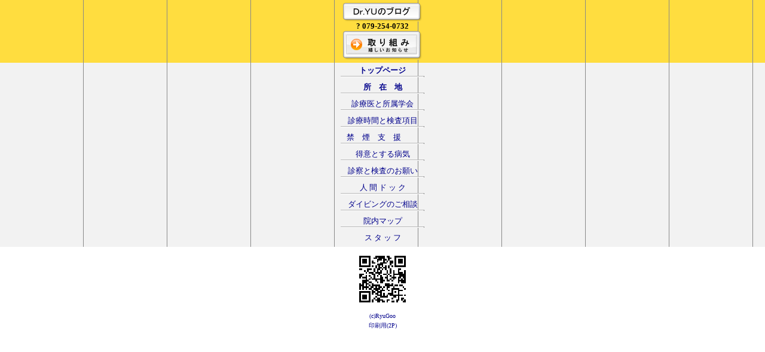

--- FILE ---
content_type: text/html
request_url: http://ryugoo.com/dr/select.htm
body_size: 1534
content:
<html>

<head>
<meta http-equiv="Content-Type"
content="text/html; charset=x-sjis">
<meta name="GENERATOR" content="Microsoft FrontPage Express 2.0">
<title>セレクト</title>
<X-CLARIS-WINDOW TOP="30" BOTTOM="862" LEFT="4" RIGHT="534">
<X-CLARIS-TAGVIEW MODE="minimal">
<style type="text/css">
<!--
A:link {color:darkblue;text-decoration:none;}
A:visited {color:darkblue;text-decoration:none;}
A:active {color:darkblue;text-decoration:none;}
A:hover {color:red;text-decoration:underline;}
-->
</style>
</head>

<body topmargin="0" leftmargin="0">
<TBODY><div align="right">

<table border="0" cellpadding="5" cellspacing="0" width="100%"
bordercolor="#E0E0E0">
    <tr>
        <th background="sel-bg.gif" bgcolor="#55AAFF"
        style="FILTER: DropShadow(color=dimgray,offX=-1,offY=1; WIDTH: 100%"><a
        href="http://blog.goo.ne.jp/oceanblue1" target="_blank"><img
        src="sel-blog.gif" border="0" width="132" height="31"></a><br>
        <font size="2">?</font><font size="2"
        face="ＭＳ Ｐゴシック"> 079-254-0732<br>
        </font><a href="torikumi.htm" target="main"><font
        size="2"><img src="sel-torikumi.gif"
        alt="医院の取り組み" border="0" width="132"
        height="48"></font></a></th>
    </tr>
</table>
</div><div align="right">

<table border="0" cellpadding="4" cellspacing="0" width="100%"
bordercolor="#E0E0E0">
    <tr>
        <th background="sel-bgl.gif"><a href="index.html"
        target="_top"><font size="2">トップページ</font></a><font
        size="2"><br>
        <img src="sel-line.gif" width="140" height="2"></font></th>
    </tr>
    <tr>
        <th background="sel-bgl.gif"><a href="syozai.htm"
        target="main"><font size="2">所　在　地</font></a><font
        size="2"><br>
        <img src="sel-line.gif" width="140" height="2"></font></th>
    </tr>
    <tr>
        <td align="center" background="sel-bgl.gif"><a
        href="dr.htm" target="main"><font size="2">診療医と所属学会</font></a><font
        size="2"><br>
        <img src="sel-line.gif" width="140" height="2"></font></td>
    </tr>
    <tr>
        <td align="center" background="sel-bgl.gif"><a
        href="kamoku.htm" target="main"><font size="2">診療時間と検査項目</font></a><font
        size="2"><br>
        <img src="sel-line.gif" width="140" height="2"></font></td>
    </tr>
    <tr>
        <td align="center" background="sel-bgl.gif"><a
        href="http://blog.goo.ne.jp/oceanblue1/c/ee350ce0cbd562cbcf96b1c059eb3f74"
        target="_blank"><font size="2">禁　煙　支　援</font></a><font
        color="#FFFFFF" size="3"><strong><img
        src="http://cocomo.jp/new.gif" align="absmiddle"
        width="29" height="17"></strong></font><font size="2"><br>
        <img src="sel-line.gif" width="140" height="2"></font></td>
    </tr>
    <tr>
        <td align="center" background="sel-bgl.gif"><a
        href="byoki.htm" target="main"><font size="2">得意とする病気</font></a><font
        size="2"><br>
        <img src="sel-line.gif" width="140" height="2"></font></td>
    </tr>
    <tr>
        <td align="center" background="sel-bgl.gif"><a
        href="hoshin.htm" target="main"><font size="2">診察と検査のお願い</font></a><font
        size="2"><br>
        <img src="sel-line.gif" width="140" height="2"></font></td>
    </tr>
    <tr>
        <td align="center" background="sel-bgl.gif"><a
        href="doc.htm" target="main"><font size="2">人 間 ド
        ッ ク</font></a><font size="2"><br>
        <img src="sel-line.gif" width="140" height="2"></font></td>
    </tr>
    <tr>
        <td align="center" background="sel-bgl.gif"><a
        href="dive.htm" target="main"><font size="2">ダイビングのご相談</font></a><font
        size="2"><br>
        <img src="sel-line.gif" width="140" height="2"></font></td>
    </tr>
    <tr>
        <td align="center" background="sel-bgl.gif"><a
        href="in.htm" target="main"><font size="2">院内マップ</font></a><font
        size="2"><br>
        <img src="sel-line.gif" width="140" height="2"></font></td>
    </tr>
    <tr>
        <td align="center" background="sel-bgl.gif"><a
        href="staff.htm" target="main"><font size="2">ス タ ッ
        フ</font></a><font size="2"><br>
        </font><img src="sel-end.gif" width="140" height="2"></td>
    </tr>
</table>
</div><div align="center"><center>

<table border="0" cellpadding="2">
    <tr>
        <td><img src="qr00.gif" width="100" height="100"></td>
    </tr>
</table>
</center></div><div align="center"><center>

<table border="0" cellpadding="2" cellspacing="0">
    <tr>
        <td align="center"><a href="http://www.ryugoo.com"
        target="_blank"><font size="1" face="Lucida Sans Unicode">(c)</font></a><a
        href="http://www.ryugoo.com" target="_blank"><font
        size="1" face="Lucida Sans Unicode">RyuGoo</font></a></td>
    </tr>
    <tr>
        <td align="center"><a href="annai.htm" target="_blank"><font
        size="1">印刷用(2P)</font></a></td>
    </tr>
</table>
</center></div>
<script async src="//pagead2.googlesyndication.com/pagead/js/adsbygoogle.js"></script>
<!-- cocomo.pro free -->
<ins class="adsbygoogle"
     style="display:block"
     data-ad-client="ca-pub-1147697271377346"
     data-ad-slot="2221028113"
     data-ad-format="auto"></ins>
<script>
(adsbygoogle = window.adsbygoogle || []).push({});
</script>
<p align="center">　</p>
</body>
</html>


--- FILE ---
content_type: text/html; charset=utf-8
request_url: https://www.google.com/recaptcha/api2/aframe
body_size: 268
content:
<!DOCTYPE HTML><html><head><meta http-equiv="content-type" content="text/html; charset=UTF-8"></head><body><script nonce="WQzq9Q3rEJT8cWZLBT71tw">/** Anti-fraud and anti-abuse applications only. See google.com/recaptcha */ try{var clients={'sodar':'https://pagead2.googlesyndication.com/pagead/sodar?'};window.addEventListener("message",function(a){try{if(a.source===window.parent){var b=JSON.parse(a.data);var c=clients[b['id']];if(c){var d=document.createElement('img');d.src=c+b['params']+'&rc='+(localStorage.getItem("rc::a")?sessionStorage.getItem("rc::b"):"");window.document.body.appendChild(d);sessionStorage.setItem("rc::e",parseInt(sessionStorage.getItem("rc::e")||0)+1);localStorage.setItem("rc::h",'1770140474385');}}}catch(b){}});window.parent.postMessage("_grecaptcha_ready", "*");}catch(b){}</script></body></html>